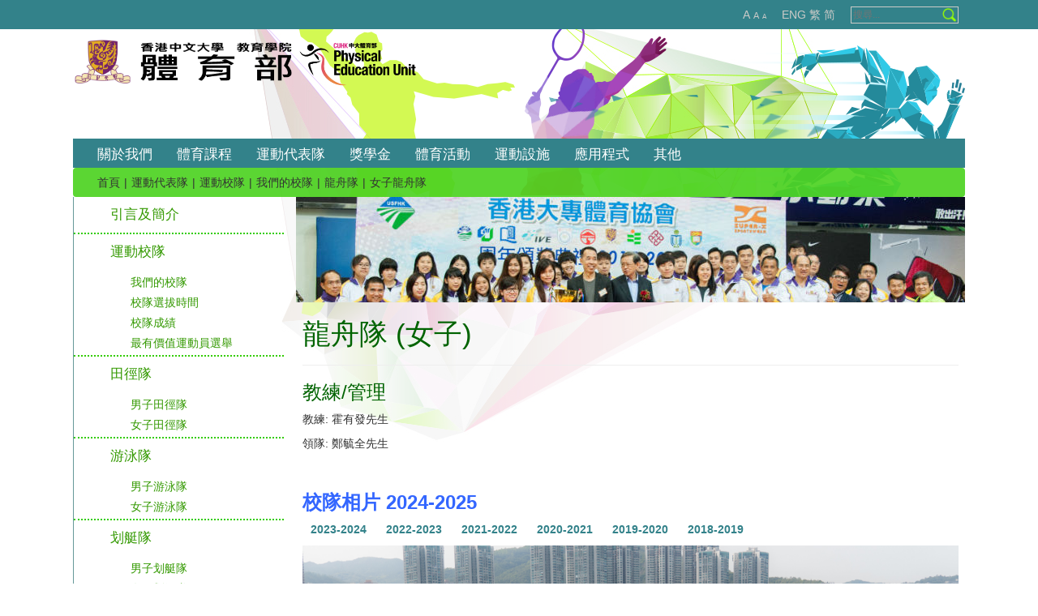

--- FILE ---
content_type: text/html; charset=utf-8
request_url: http://www.peu.cuhk.edu.hk/zh-tw/pe-team/university-sports-teams/our-team/dragonboat/dragonboat-female
body_size: 9589
content:
<!doctype html>

<html lang="zh-tw" id="html">

<head>
  <!-- Global site tag (gtag.js) - Google Analytics -->
<script async src="https://www.googletagmanager.com/gtag/js?id=UA-161910105-14"></script>
<script>
  window.dataLayer = window.dataLayer || [];
  function gtag(){dataLayer.push(arguments);}
  gtag('js', new Date());

  gtag('config', 'UA-161910105-14');
</script>

    <kanhanbypass>
		<meta http-equiv="X-UA-Compatible" content="IE=edge">
	<base href="http://www.peu.cuhk.edu.hk/zh-tw/pe-team/university-sports-teams/our-team/dragonboat/dragonboat-female" />
	<meta http-equiv="content-type" content="text/html; charset=utf-8" />
	<meta name="author" content="Wong Yu Lai" />
	<meta name="x-ua-compatible" content="IE=edge,chrome=1" />
	<title>Physical Education Unit - 女子龍舟隊</title>
	<link href="/templates/frontend/favicon.ico" rel="shortcut icon" type="image/vnd.microsoft.icon" />
	<link rel="stylesheet" href="/templates/frontend/css/jquery-mmenu-all.css" type="text/css" />
	<link rel="stylesheet" href="/templates/frontend/css/template.css" type="text/css" />
	<script src="/media/jui/js/jquery.min.js" type="text/javascript"></script>
	<script src="/media/jui/js/jquery-noconflict.js" type="text/javascript"></script>
	<script src="/media/jui/js/jquery-migrate.min.js" type="text/javascript"></script>
	<script src="/media/system/js/caption.js" type="text/javascript"></script>
	<script src="/media/jui/js/bootstrap.min.js" type="text/javascript"></script>
	<script src="/templates/frontend/js/bootstrap.min.js" type="text/javascript"></script>
	<script src="/templates/frontend/js/animate.js" type="text/javascript"></script>
	<script src="/templates/frontend/js/logic.js" type="text/javascript"></script>
	<script src="/templates/frontend/js/langselect.js" type="text/javascript"></script>
	<script src="/templates/frontend/js/font.js" type="text/javascript"></script>
	<script src="/templates/frontend/js/test.js" type="text/javascript"></script>
	<script src="/templates/frontend/js/jquery-mmenu-min.js" type="text/javascript"></script>
	<script type="text/javascript">
jQuery(window).on('load',  function() {
				new JCaption('img.caption');
			});jQuery(function($){ $(".hasTooltip").tooltip({"html": true,"container": "body"}); });
	</script>

	<meta name="viewport" content="width=device-width, initial-scale=1.0, maximum-scale=1.0, user-scalable=0" />
	<!-- Le HTML5 shim and media query for IE8 support -->
	<!--[if lt IE 9]>
	<script src="//html5shim.googlecode.com/svn/trunk/html5.js"></script>
	<script type="text/javascript" src="/templates/frontend/js/respond.min.js"></script>
	<![endif]-->
    <meta http-equiv="Content-Type" content="text/html; charset=utf-8">
</kanhanbypass>
</head>
  
<body class="site dragonboat-female " role="document" >
   <div id="index_wrapper" class=" default">
        <a class="menu_button hidden-lg hidden-md" href="#mobile_menu"></a>
    <div id="top_menu_header" class="container-fluid">
        <nav id="mobile_menu" class="hidden-lg hidden-md">
		  <ul class="nav menu">
<li class="item-107 divider deeper parent"><span class="separator">
	關於我們</span>
<ul class="nav-child unstyled small dropdown-menu"><li class="item-139"><a href="/zh-tw/about-us/msg-from-director" >體育部主任的話</a></li><li class="item-138"><a href="/zh-tw/about-us/vision-mission" >使命及展望</a></li><li class="item-140 deeper parent"><a href="/zh-tw/about-us/staff" >教職員介紹 </a><ul class="nav-child unstyled small dropdown-menu"><li class="item-203"><a href="/zh-tw/about-us/staff/leung-fung-lin" >梁鳳蓮博士</a></li><li class="item-206"><a href="/zh-tw/about-us/staff/cheung-ka-yee" >張嘉儀女士</a></li><li class="item-210"><a href="/zh-tw/about-us/staff/fong-wing-lun" >方穎麟先生</a></li><li class="item-214"><a href="/zh-tw/about-us/staff/hon-suet" >韓雪博士</a></li><li class="item-211"><a href="/zh-tw/about-us/staff/cheng-yuk-chuen" >鄭毓全先生</a></li><li class="item-212"><a href="/zh-tw/about-us/staff/cheung-wai-kit" >張偉傑先生</a></li><li class="item-215"><a href="/zh-tw/about-us/staff/lam-kin-wing" >林建榮先生</a></li><li class="item-216"><a href="/zh-tw/about-us/staff/liu-xuan" >劉軒先生</a></li><li class="item-814"><a href="/zh-tw/about-us/staff/hui-ka-kit" >許嘉傑先生</a></li><li class="item-218"><a href="/zh-tw/about-us/staff/ng-siu-kuen" >吳兆權博士</a></li><li class="item-221"><a href="/zh-tw/about-us/staff/wong-on-tung" >黃安東先生</a></li><li class="item-222"><a href="/zh-tw/about-us/staff/wu-tat-cheung" >胡達昌先生</a></li><li class="item-224"><a href="/zh-tw/about-us/staff/ho-wai-keung" >何偉強先生</a></li><li class="item-775"><a href="/zh-tw/about-us/staff/cheung-tsz-fai" >張梓輝先生</a></li><li class="item-537"><a href="/zh-tw/about-us/staff/liu-chi-fung" >廖智峰先生</a></li><li class="item-538"><a href="/zh-tw/about-us/staff/huang-min-yi" >黃敏怡女士</a></li><li class="item-738"><a href="/zh-tw/about-us/staff/chau-wai-po" >鄒威寶先生</a></li><li class="item-822"><a href="/zh-tw/about-us/staff/au-yeung-ka-kym" >歐陽嘉謙先生</a></li><li class="item-823"><a href="/zh-tw/about-us/staff/cheung-yuk-kit" >張昱傑先生</a></li><li class="item-854"><a href="/zh-tw/about-us/staff/sun-li" >孫莉博士</a></li><li class="item-975"><a href="/zh-tw/about-us/staff/ho-sze-tak" >何思德博士</a></li><li class="item-978"><a href="/zh-tw/about-us/staff/lai-ka-wing" >賴家潁先生</a></li><li class="item-979"><a href="/zh-tw/about-us/staff/tam-chi-kin" >譚智健先生</a></li><li class="item-974"><a href="/zh-tw/about-us/staff/mak-wai-sze" >麥慧詩女士</a></li><li class="item-998"><a href="/zh-tw/about-us/staff/lam-ho-fung" >林昊鋒先生</a></li></ul></li></ul></li><li class="item-108 divider deeper parent"><span class="separator">
	體育課程</span>
<ul class="nav-child unstyled small dropdown-menu"><li class="item-895 divider deeper parent"><span class="separator">
	體育必修及選修課程 </span>
<ul class="nav-child unstyled small dropdown-menu"><li class="item-126"><a href="/zh-tw/pe-courses/required-and-elective-physical-education-programmes/aims-objectives-and-programme-learning-outcomes" >宗旨、目標及課程學習成果</a></li><li class="item-127"><a href="/images/content/pe-courses/New_Curr_Study_Scheme_26.pdf" target="_blank" >課程簡介 (體育課程修讀辦法)</a></li><li class="item-128"><a href="https://www.cuhk.edu.hk/peu/restricted/login/subjectmaterials/subjects_student.htm" target="_blank" >課程內容 (包括網上自學影片) 及 考核要求  </a></li><li class="item-130"><a href="/zh-tw/pe-courses/required-and-elective-physical-education-programmes/course-selection-and-add-drop-procedures" >學生選課/改選須知</a></li><li class="item-129"><a href="/images/content/pe-courses/Peu_Class_Regulations_2025-2026.pdf" target="_blank" >體育課程課堂規則</a></li></ul></li><li class="item-716 divider deeper parent"><span class="separator">
	體育課程活動分認可項目</span>
<ul class="nav-child unstyled small dropdown-menu"><li class="item-720"><a href="/zh-tw/pe-courses/add-point-event/add-point-event-c" >書院活動</a></li><li class="item-723"><a href="/zh-tw/pe-courses/add-point-event/add-point-event-peu" >體育部活動</a></li><li class="item-718"><a href="/zh-tw/pe-courses/add-point-event/add-point-event-u" >大學活動</a></li></ul></li><li class="item-894 divider deeper parent"><span class="separator">
	體育線上學習資源</span>
<ul class="nav-child unstyled small dropdown-menu"><li class="item-773"><a href="https://www.peu.cuhk.edu.hk/images/content/pe-courses/fitness-guidelines.pdf" target="_blank" >健身室使用指引</a></li><li class="item-712"><a href="/zh-tw/pe-courses/online-pe-learning-resources/stretching" >運動伸展指引</a></li><li class="item-914"><a href="https://www.cuhk.edu.hk/peu/restricted/login/distance_running/default.html" target="_blank" >長跑鍛鍊指引</a></li></ul></li><li class="item-733 divider deeper parent"><span class="separator">
	網上問卷調查</span>
<ul class="nav-child unstyled small dropdown-menu"><li class="item-735"><a href="https://cloud.itsc.cuhk.edu.hk/webform/view.php?id=13722970" target="_blank" >2025-26體育科課程及運動興趣調查問卷</a></li></ul></li><li class="item-982 divider deeper parent"><span class="separator">
	上課場地</span>
<ul class="nav-child unstyled small dropdown-menu"><li class="item-984"><a data-toggle="dropdown" href="/images/content/pe-courses/venue/ksb.pdf" >KSB <i class="fa fa-caret-down"></i></a></li><li class="item-990"><a data-toggle="dropdown" href="/images/content/pe-courses/venue/usctt.ug.hcf.hcfl.htc.pdf" >USCTT/UG/HCF/HCFL/HTC <i class="fa fa-caret-down"></i></a></li><li class="item-989"><a data-toggle="dropdown" href="/images/content/pe-courses/venue/ucg.uctt.pdf" >UCG/UCTT <i class="fa fa-caret-down"></i></a></li><li class="item-988"><a data-toggle="dropdown" href="/images/content/pe-courses/venue/tc.pdf" >TC <i class="fa fa-caret-down"></i></a></li><li class="item-985"><a data-toggle="dropdown" href="/images/content/pe-courses/venue/ln.pdf" >LN <i class="fa fa-caret-down"></i></a></li><li class="item-986"><a data-toggle="dropdown" href="/images/content/pe-courses/venue/nag.pdf" >NAG <i class="fa fa-caret-down"></i></a></li><li class="item-987"><a data-toggle="dropdown" href="/images/content/pe-courses/venue/sp.pdf" >SP <i class="fa fa-caret-down"></i></a></li><li class="item-1000"><a data-toggle="dropdown" href="https://youtu.be/j4u3A6_yDSE" >SCSH <i class="fa fa-caret-down"></i></a></li></ul></li></ul></li><li class="item-109 active divider deeper parent"><span class="separator">
	運動代表隊</span>
<ul class="nav-child unstyled small dropdown-menu"><li class="item-182"><a href="/zh-tw/pe-team/introduction" >引言及簡介</a></li><li class="item-143 active divider deeper parent"><span class="separator">
	運動校隊 </span>
<ul class="nav-child unstyled small dropdown-menu"><li class="item-142 active deeper parent"><a href="/zh-tw/pe-team/university-sports-teams/our-team" >我們的校隊</a><ul class="nav-child unstyled small dropdown-menu"><li class="item-226 deeper parent"><a data-toggle="dropdown" href="/zh-tw/pe-team/university-sports-teams/our-team/athletic/athletic-male" >田徑隊 <i class="fa fa-caret-down"></i></a><ul class="nav-child unstyled small dropdown-menu"><li class="item-227"><a href="/zh-tw/pe-team/university-sports-teams/our-team/athletic/athletic-male" >男子田徑隊</a></li><li class="item-228"><a href="/zh-tw/pe-team/university-sports-teams/our-team/athletic/athletic-female" >女子田徑隊</a></li></ul></li><li class="item-229 deeper parent"><a data-toggle="dropdown" href="/zh-tw/pe-team/university-sports-teams/our-team/swimming/swimming-male" >游泳隊 <i class="fa fa-caret-down"></i></a><ul class="nav-child unstyled small dropdown-menu"><li class="item-230"><a href="/zh-tw/pe-team/university-sports-teams/our-team/swimming/swimming-male" >男子游泳隊</a></li><li class="item-539"><a href="/zh-tw/pe-team/university-sports-teams/our-team/swimming/swimming-female" >女子游泳隊 </a></li></ul></li><li class="item-543 deeper parent"><a data-toggle="dropdown" href="/zh-tw/pe-team/university-sports-teams/our-team/rowing/rowing-male" >划艇隊 <i class="fa fa-caret-down"></i></a><ul class="nav-child unstyled small dropdown-menu"><li class="item-540"><a href="/zh-tw/pe-team/university-sports-teams/our-team/rowing/rowing-male" >男子划艇隊</a></li><li class="item-541"><a href="/zh-tw/pe-team/university-sports-teams/our-team/rowing/rowing-female" >女子划艇隊 </a></li></ul></li><li class="item-544 deeper parent"><a data-toggle="dropdown" href="/zh-tw/pe-team/university-sports-teams/our-team/x-country/x-country-male" >越野隊 <i class="fa fa-caret-down"></i></a><ul class="nav-child unstyled small dropdown-menu"><li class="item-542"><a href="/zh-tw/pe-team/university-sports-teams/our-team/x-country/x-country-male" >男子越野隊</a></li><li class="item-545"><a href="/zh-tw/pe-team/university-sports-teams/our-team/x-country/x-country-female" >女子越野隊</a></li></ul></li><li class="item-548 deeper parent"><a data-toggle="dropdown" href="/zh-tw/pe-team/university-sports-teams/our-team/handball/handball-male" >手球隊 <i class="fa fa-caret-down"></i></a><ul class="nav-child unstyled small dropdown-menu"><li class="item-549"><a href="/zh-tw/pe-team/university-sports-teams/our-team/handball/handball-male" >男子手球隊</a></li><li class="item-550"><a href="/zh-tw/pe-team/university-sports-teams/our-team/handball/handball-female" >女子手球隊</a></li></ul></li><li class="item-551 deeper parent"><a data-toggle="dropdown" href="/zh-tw/pe-team/university-sports-teams/our-team/volleyball/volleyball-male" >排球隊 <i class="fa fa-caret-down"></i></a><ul class="nav-child unstyled small dropdown-menu"><li class="item-552"><a href="/zh-tw/pe-team/university-sports-teams/our-team/volleyball/volleyball-male" >男子排球隊</a></li><li class="item-553"><a href="/zh-tw/pe-team/university-sports-teams/our-team/volleyball/volleyball-female" >女子排球隊</a></li></ul></li><li class="item-554 deeper parent"><a data-toggle="dropdown" href="/zh-tw/pe-team/university-sports-teams/our-team/badminton/badminton-male" >羽毛球隊 <i class="fa fa-caret-down"></i></a><ul class="nav-child unstyled small dropdown-menu"><li class="item-555"><a href="/zh-tw/pe-team/university-sports-teams/our-team/badminton/badminton-male" >男子羽毛球隊</a></li><li class="item-557"><a href="/zh-tw/pe-team/university-sports-teams/our-team/badminton/badminton-female" >女子羽毛球隊</a></li></ul></li><li class="item-559 deeper parent"><a data-toggle="dropdown" href="/zh-tw/pe-team/university-sports-teams/our-team/squash/squash-male" >壁球隊 <i class="fa fa-caret-down"></i></a><ul class="nav-child unstyled small dropdown-menu"><li class="item-560"><a href="/zh-tw/pe-team/university-sports-teams/our-team/squash/squash-male" >男子壁球隊</a></li><li class="item-561"><a href="/zh-tw/pe-team/university-sports-teams/our-team/squash/squash-female" >女子壁球隊</a></li></ul></li><li class="item-562 deeper parent"><a data-toggle="dropdown" href="/zh-tw/pe-team/university-sports-teams/our-team/fencing/fencing-male" >劍擊隊 <i class="fa fa-caret-down"></i></a><ul class="nav-child unstyled small dropdown-menu"><li class="item-563"><a href="/zh-tw/pe-team/university-sports-teams/our-team/fencing/fencing-male" >男子劍擊隊</a></li><li class="item-564"><a href="/zh-tw/pe-team/university-sports-teams/our-team/fencing/fencing-female" >女子劍擊隊</a></li></ul></li><li class="item-565 deeper parent"><a data-toggle="dropdown" href="/zh-tw/pe-team/university-sports-teams/our-team/woodball/woodball-male" >木球隊 <i class="fa fa-caret-down"></i></a><ul class="nav-child unstyled small dropdown-menu"><li class="item-566"><a href="/zh-tw/pe-team/university-sports-teams/our-team/woodball/woodball-male" >男子木球隊</a></li><li class="item-567"><a href="/zh-tw/pe-team/university-sports-teams/our-team/woodball/woodball-female" >女子木球隊</a></li></ul></li><li class="item-568 deeper parent"><a data-toggle="dropdown" href="/zh-tw/pe-team/university-sports-teams/our-team/softball/softball-male" >壘球隊 <i class="fa fa-caret-down"></i></a><ul class="nav-child unstyled small dropdown-menu"><li class="item-569"><a href="/zh-tw/pe-team/university-sports-teams/our-team/softball/softball-male" >男子壘球隊</a></li><li class="item-570"><a href="/zh-tw/pe-team/university-sports-teams/our-team/softball/softball-female" >女子壘球隊</a></li></ul></li><li class="item-571"><a href="/zh-tw/pe-team/university-sports-teams/our-team/taekwondo" >男女跆拳道隊</a></li><li class="item-572"><a href="/zh-tw/pe-team/university-sports-teams/our-team/karatedo" >男女空手道隊</a></li><li class="item-573 deeper parent"><a data-toggle="dropdown" href="/zh-tw/pe-team/university-sports-teams/our-team/basketball/basketball-male" >籃球隊 <i class="fa fa-caret-down"></i></a><ul class="nav-child unstyled small dropdown-menu"><li class="item-576"><a href="/zh-tw/pe-team/university-sports-teams/our-team/basketball/basketball-male" >男子籃球隊</a></li><li class="item-581"><a href="/zh-tw/pe-team/university-sports-teams/our-team/basketball/basketball-female" >女子籃球隊</a></li></ul></li><li class="item-583 deeper parent"><a data-toggle="dropdown" href="/zh-tw/intranet/sub-materials/soccer-men" >足球隊 <i class="fa fa-caret-down"></i></a><ul class="nav-child unstyled small dropdown-menu"><li class="item-584"><a href="/zh-tw/pe-team/university-sports-teams/our-team/soccer/soccer-male" >男子足球隊</a></li><li class="item-587"><a href="/zh-tw/pe-team/university-sports-teams/our-team/soccer/soccer-female" >女子足球隊</a></li></ul></li><li class="item-589 deeper parent"><a data-toggle="dropdown" href="/zh-tw/pe-team/university-sports-teams/our-team/tennis/tennis-male" >網球隊 <i class="fa fa-caret-down"></i></a><ul class="nav-child unstyled small dropdown-menu"><li class="item-590"><a href="/zh-tw/pe-team/university-sports-teams/our-team/tennis/tennis-male" >男子網球隊</a></li><li class="item-591"><a href="/zh-tw/pe-team/university-sports-teams/our-team/tennis/tennis-female" >女子網球隊</a></li></ul></li><li class="item-592 deeper parent"><a data-toggle="dropdown" href="/zh-tw/pe-team/university-sports-teams/our-team/table-tennis/table-tennis-male" >乒乓球隊 <i class="fa fa-caret-down"></i></a><ul class="nav-child unstyled small dropdown-menu"><li class="item-593"><a href="/zh-tw/pe-team/university-sports-teams/our-team/table-tennis/table-tennis-male" >男子乒乓球隊</a></li><li class="item-594"><a href="/zh-tw/pe-team/university-sports-teams/our-team/table-tennis/table-tennis-female" >女子乒乓球隊</a></li></ul></li><li class="item-595 deeper parent"><a data-toggle="dropdown" href="/zh-tw/pe-team/university-sports-teams/our-team/rugby/rugby-male" >欖球隊 <i class="fa fa-caret-down"></i></a><ul class="nav-child unstyled small dropdown-menu"><li class="item-596"><a href="/zh-tw/pe-team/university-sports-teams/our-team/rugby/rugby-male" >男子欖球隊</a></li><li class="item-597"><a href="/zh-tw/pe-team/university-sports-teams/our-team/rugby/rugby-female" >女子欖球隊</a></li></ul></li><li class="item-799 active deeper parent"><a data-toggle="dropdown" href="/zh-tw/pe-team/university-sports-teams/our-team/dragonboat/dragonboat-male" >龍舟隊 <i class="fa fa-caret-down"></i></a><ul class="nav-child unstyled small dropdown-menu"><li class="item-800"><a href="/zh-tw/pe-team/university-sports-teams/our-team/dragonboat/dragonboat-male" >男子龍舟隊</a></li><li class="item-801 current active"><a href="/zh-tw/pe-team/university-sports-teams/our-team/dragonboat/dragonboat-female" >女子龍舟隊</a></li></ul></li><li class="item-890 deeper parent"><a data-toggle="dropdown" href="/zh-tw/pe-team/university-sports-teams/our-team/waterpolo/waterpolo-male" >水球隊 <i class="fa fa-caret-down"></i></a><ul class="nav-child unstyled small dropdown-menu"><li class="item-892"><a href="/zh-tw/pe-team/university-sports-teams/our-team/waterpolo/waterpolo-male" >男子水球隊</a></li></ul></li><li class="item-1054 deeper parent"><a data-toggle="dropdown" href="/zh-tw/?Itemid=1054" >射箭隊 <i class="fa fa-caret-down"></i></a><ul class="nav-child unstyled small dropdown-menu"><li class="item-1055"><a href="/zh-tw/pe-team/university-sports-teams/our-team/archery/archery" >男女子射箭隊</a></li></ul></li></ul></li><li class="item-133"><a href="/zh-tw/pe-team/university-sports-teams/university-sports-teams-try-out" >校隊選拔時間</a></li><li class="item-700 deeper parent"><a href="/zh-tw/pe-team/university-sports-teams/u-team-achievements" >校隊成績</a><ul class="nav-child unstyled small dropdown-menu"><li class="item-703"><a href="/zh-tw/pe-team/university-sports-teams/u-team-achievements/u-team-usfhk" >大專賽成績</a></li><li class="item-706"><a href="/zh-tw/pe-team/university-sports-teams/u-team-achievements/u-team-aig" >周年兩大賽成績</a></li><li class="item-707"><a href="/zh-tw/pe-team/university-sports-teams/u-team-achievements/u-team-jccc" >成龍挑戰盃成績</a></li></ul></li><li class="item-771"><a href="https://www.peu.cuhk.edu.hk/images/content/sports-team/mvp.pdf" target="_blank" >最有價值運動員選舉</a></li></ul></li></ul></li><li class="item-110 divider deeper parent"><span class="separator">
	獎學金</span>
<ul class="nav-child unstyled small dropdown-menu"><li class="item-147 divider deeper parent"><span class="separator">
	獎學金</span>
<ul class="nav-child unstyled small dropdown-menu"><li class="item-880"><a href="/zh-tw/scholarship/the-sports-scholarship-scheme/sports-scholarship-scheme" >運動員獎學金計劃</a></li><li class="item-876"><a data-toggle="dropdown" href="http://admission.cuhk.edu.hk/salsa/" >學生運動員學習支援及入學計劃 (SALSA) <i class="fa fa-caret-down"></i></a></li><li class="item-878"><a href="/zh-tw/scholarship/the-sports-scholarship-scheme/ymb-schlorships" >楊明標及區寶琪優秀運動員獎學金</a></li><li class="item-152 divider"><span class="separator">
	運動燃希望獎學金</span>
</li></ul></li><li class="item-882"><a data-toggle="dropdown" href="https://www.peu.cuhk.edu.hk/zh-tw/gallery/2025/sss-welcoming-party-2025" >奬學金運動員歡迎會 <i class="fa fa-caret-down"></i></a></li><li class="item-885"><a data-toggle="dropdown" href="https://www.peu.cuhk.edu.hk/zh-tw/gallery/2024/sports-scholarship-scheme-farewell-party-2025" >奬學金運動員歡送會 <i class="fa fa-caret-down"></i></a></li></ul></li><li class="item-132 divider deeper parent"><span class="separator">
	體育活動</span>
<ul class="nav-child unstyled small dropdown-menu"><li class="item-788"><a href="http://www.peu.cuhk.edu.hk/images/content/pe-activities/2025-2026_PEU_IntraActivities_Sep.pdf" target="_blank" >校內運動比賽總表</a></li><li class="item-154 divider deeper parent"><span class="separator">
	中大書院賽</span>
<ul class="nav-child unstyled small dropdown-menu"><li class="item-156"><a href="/zh-tw/activities/inter-collegiate/try-out-schedule-for-college-sports-teams" >院隊選拔時間表</a></li><li class="item-694"><a href="/zh-tw/activities/inter-collegiate/cu-college-rule" >章程 及 賽程</a></li></ul></li><li class="item-155 divider deeper parent"><span class="separator">
	中大公開賽</span>
<ul class="nav-child unstyled small dropdown-menu"><li class="item-356"><a href="/zh-tw/activities/open-competition/competition-date-rules-and-enrollment" >比賽日期, 章程, 賽制 及 報名</a></li></ul></li><li class="item-696"><a href="/zh-tw/activities/wsc-activity" >水上活動</a></li><li class="item-176"><a href="/zh-tw/activities/summer-sports-courses" >暑期運動訓練班</a></li><li class="item-739"><a href="/zh-tw/activities/sports-clubs" >運動學會</a></li><li class="item-762"><a href="/zh-tw/activities/fitness-buddy" >中大運動伙伴計劃</a></li><li class="item-810"><a href="/zh-tw/activities/cu-fitbinar" >中大動起來之疫境自強系列</a></li><li class="item-900 divider deeper parent"><span class="separator">
	中大田徑精英比賽</span>
<ul class="nav-child unstyled small dropdown-menu"><li class="item-1060"><a href="https://www.peu.cuhk.edu.hk/images/content/pe-activities/CUAM/CUAM_2025_Results_summary.pdf" target="_blank" >中大田徑精英比賽2025成績總表</a></li><li class="item-1003"><a href="https://www.peu.cuhk.edu.hk/images/content/pe-activities/CUAM/CUAM_2023_Results_summary.pdf" target="_blank" >中大田徑精英比賽2023成績總表</a></li><li class="item-1002"><a href="https://www.peu.cuhk.edu.hk/images/content/pe-activities/CUAM/CUAM_2022_Results_summary.pdf" target="_blank" >中大田徑精英比賽2022成績總表</a></li><li class="item-902"><a href="https://www.peu.cuhk.edu.hk/images/content/pe-activities/CUAM/CUAM_2019_Results_summary.pdf" target="_blank" >中大田徑精英比賽2019成績總表</a></li><li class="item-901"><a href="https://www.peu.cuhk.edu.hk/images/content/pe-activities/CUAM/CUAM_2021_Results_summary.pdf" target="_blank" >中大田徑精英比賽2021成績總表</a></li></ul></li><li class="item-906 divider deeper parent"><span class="separator">
	中大游泳精英比賽</span>
<ul class="nav-child unstyled small dropdown-menu"><li class="item-1008"><a data-toggle="dropdown" href="https://www.peu.cuhk.edu.hk/images/content/pe-activities/CU_AquaticMeet/CU_AquaticMeet_Results_Summary_2024.pdf" >中大游泳精英比賽2024總表 <i class="fa fa-caret-down"></i></a></li><li class="item-920"><a data-toggle="dropdown" href="https://www.peu.cuhk.edu.hk/images/content/pe-activities/CU_AquaticMeet/CU_AquaticMeet_Results_Summary_2023.pdf" >中大游泳精英比賽2023總表 <i class="fa fa-caret-down"></i></a></li><li class="item-907"><a href="https://www.peu.cuhk.edu.hk/images/content/pe-activities/CU_AquaticMeet/CU_AquaticMeet_Results_Summary_2022.pdf" target="_blank" >中大游泳精英比賽2022總表</a></li><li class="item-908"><a href="https://www.peu.cuhk.edu.hk/images/content/pe-activities/CU_AquaticMeet/CU_AquaticMeet_Results_Summary_2021.pdf" target="_blank" >中大游泳精英比賽2021總表</a></li><li class="item-912"><a href="https://www.peu.cuhk.edu.hk/images/content/pe-activities/CU_AquaticMeet/CU_AquaticMeet_Results_Summary_2018.pdf" target="_blank" >中大游泳精英比賽2018總表</a></li></ul></li></ul></li><li class="item-111 divider deeper parent"><span class="separator">
	運動設施</span>
<ul class="nav-child unstyled small dropdown-menu"><li class="item-888 divider deeper parent"><span class="separator">
	大學健身室</span>
<ul class="nav-child unstyled small dropdown-menu"><li class="item-171"><a data-toggle="dropdown" href="https://www.peu.cuhk.edu.hk/images/content/pe-facilities/usc-fitness-rm/gym.pdf" >大學健身室 (使用守則、健身証申請表)  <i class="fa fa-caret-down"></i></a></li><li class="item-180"><a href="https://www.peu.cuhk.edu.hk/images/content/pe-courses/fitness_train_wkshop/fitness_training_workshop_chi.pdf" target="_blank" >學生及教職員健身工作坊</a></li></ul></li><li class="item-166"><a href="/zh-tw/facilities/sports-facilities" >簡介場地</a></li><li class="item-175 divider deeper parent"><span class="separator">
	水上活動中心</span>
<ul class="nav-child unstyled small dropdown-menu"><li class="item-364 deeper parent"><a href="/zh-tw/facilities/water-sports-centre/boats-and-equipements" >船艇及器材</a><ul class="nav-child unstyled small dropdown-menu"><li class="item-387"><a href="/images/content/water-sports-centre/boat-and-equipment/boats_hiring_form_e.pdf" onclick="window.open(this.href,'targetWindow','toolbar=no,location=no,status=no,menubar=no,scrollbars=yes,resizable=yes,');return false;" >租用船艇表格(租用中心船艇時填寫)</a></li><li class="item-388"><a href="/images/content/water-sports-centre/boat-and-equipment/boats_n_equip_reg_form_2024.pdf" onclick="window.open(this.href,'targetWindow','toolbar=no,location=no,status=no,menubar=no,scrollbars=yes,resizable=yes,');return false;" >船艇及器材登記表</a></li><li class="item-389"><a href="/images/content/water-sports-centre/boat-and-equipment/racks_layout.pdf" onclick="window.open(this.href,'targetWindow','toolbar=no,location=no,status=no,menubar=no,scrollbars=yes,resizable=yes,');return false;" >艇架位置圖</a></li><li class="item-390"><a href="/images/content/water-sports-centre/boat-and-equipment/hardstandings_layout.pdf" onclick="window.open(this.href,'targetWindow','toolbar=no,location=no,status=no,menubar=no,scrollbars=yes,resizable=yes,');return false;" >船艇泊位位置圖</a></li></ul></li><li class="item-365"><a href="/zh-tw/facilities/water-sports-centre/wsc-news" >活動資料</a></li><li class="item-444"><a href="/zh-tw/facilities/water-sports-centre/wsc-announcements" >水上活動中心通告</a></li><li class="item-445 deeper parent"><a data-toggle="dropdown" href="/zh-tw/facilities/water-sports-centre/wsc-others/gallery" >其他 <i class="fa fa-caret-down"></i></a><ul class="nav-child unstyled small dropdown-menu"><li class="item-398"><a href="/zh-tw/facilities/water-sports-centre/wsc-others/gallery" >相片集</a></li><li class="item-427"><a href="/zh-tw/facilities/water-sports-centre/wsc-others/useful-links" >相關連結</a></li><li class="item-446"><a href="/zh-tw/facilities/water-sports-centre/wsc-others/contact-us" >聯絡我們</a></li></ul></li><li class="item-363 deeper parent"><a href="/zh-tw/facilities/water-sports-centre/wsc-info" >中心資料</a><ul class="nav-child unstyled small dropdown-menu"><li class="item-368"><a href="/zh-tw/facilities/water-sports-centre/wsc-info/wsc-opening-hour" >中心開放時間</a></li><li class="item-369"><a href="/zh-tw/facilities/water-sports-centre/wsc-info/wsc-address" >水上活動中心位址</a></li><li class="item-370"><a href="/zh-tw/facilities/water-sports-centre/wsc-info/rules-and-regulations" >中心使用守則</a></li><li class="item-380"><a href="/zh-tw/facilities/water-sports-centre/wsc-info/facilities" >設施</a></li><li class="item-384"><a href="/zh-tw/facilities/water-sports-centre/wsc-info/activities-safety" >活動安全指引</a></li><li class="item-385"><a href="/zh-tw/facilities/water-sports-centre/wsc-info/activities-area" >水上活動水域</a></li><li class="item-386"><a href="/images/content/water-sports-centre/info_rental_fee_revised_2024jul_c.pdf" onclick="window.open(this.href,'targetWindow','toolbar=no,location=no,status=no,menubar=no,scrollbars=yes,resizable=yes,');return false;" >收費表</a></li></ul></li></ul></li><li class="item-167"><a href="/zh-tw/facilities/opening-hours" >場地開放時間表</a></li><li class="item-168"><a href="/zh-tw/facilities/fee-regulation" >收費細則</a></li><li class="item-169"><a href="/zh-tw/facilities/usage-and-booking" >場地使用守則及借用守則</a></li><li class="item-172"><a href="/zh-tw/facilities/facilities-booking-rule-and-application-for-organisation" >團體預訂場地及守則，申請表 </a></li><li class="item-173"><a href="/zh-tw/facilities/alumni-and-eligible-retirees" >校友/退休職員/居住校內職員家屬</a></li><li class="item-872"><a data-toggle="dropdown" href="https://www.peu.cuhk.edu.hk/images/content/forms-download/venubookform_c.pdf" >中文大學團體訂場表格 <i class="fa fa-caret-down"></i></a></li></ul></li><li class="item-866 divider deeper parent"><span class="separator">
	應用程式</span>
<ul class="nav-child unstyled small dropdown-menu"><li class="item-756"><a href="/zh-tw/application/mycusports-app" >MyCUsports 手機應用程式</a></li></ul></li><li class="item-112 divider deeper parent"><span class="separator">
	其他</span>
<ul class="nav-child unstyled small dropdown-menu"><li class="item-780"><a href="/zh-tw/others/video-channel" >體育部頻道</a></li><li class="item-870"><a data-toggle="dropdown" href="https://www.peu.cuhk.edu.hk/images/content/frontpage/notices/sex_harass_complain_handle_steps.pdf" >處理性騷擾程序 <i class="fa fa-caret-down"></i></a></li></ul></li></ul>

		</nav>
        <div  class="container">
		  <div class="row">
            

<div class="custom"  >
	<div id="font" class="font_size">
<ul>
<li class="larger"><span class="larger"><a id="btn_large" class="fontsize">A</a></span></li>
<li class="reset"><span class="reset"><a id="btn_middle" class="fontsize">A</a></span></li>
<li class="smaller"><span class="smaller"><a id="btn_small" class="fontsize">A</a></span></li>
</ul>
</div>
<div id="lang" class="lang_select">
<li id="lang_select_eng"><a href="javascript:langselect('eng')">ENG</a></li>
<li id="lang_select_cht"><a href="javascript:langselect('cht')">繁</a></li>
<li id="lang_select_chs"><a href="javascript:langselect('chs')">简</a></li>
</div>
<form action="https://cloud.itsc.cuhk.edu.hk/cuhksearch/search.aspx" method="get" name="search" target="result" id="sitesearchboxForm"><input name="domain" type="hidden" value="https://www.peu.cuhk.edu.hk" /> <input name="inurl" type="hidden" value="" /> <input name="enc" type="hidden" value="utf-8" />
<table>
<tbody>
<tr>
<td><input alt="Search" name="query" size="14" type="search" id="query" class="inputbox searchbox" style="font-size: 12px;" placeholder="搜尋..." /></td>
<td>
<div id="search_img"><input alt="Submit" height="13px" src="/images/development/icon_search.png" type="image" value="" class="siteSearchbox_submit" /></div>
</td>
</tr>
</tbody>
</table>
</form>
<div class="search inner-addon left-addon">&nbsp;</div></div>

		  </div>
        </div>
    </div>
	<div class="container background-wrapper ">
     <div class="row">
	  <div class="container animated_figure">
       <div class="row">
       <header>
        <div class="container">
          <div class="row">
              <div id="index_banner">
                   <div id="snow" class="hidden-xs hidden-sm"></div>
                   <div id="snow_wsc" class="hidden-xs hidden-sm"></div>
                   <a class="cu_logo" href="https://www.cuhk.edu.hk" target="_blank"><img src="/images/development/logo_CU.png"></a>
                   <!--<p class="department_heading">
                     <a href="/">
                     	香港中文大學 教育學院                     	<br/>
                     	                       	<span style='font-size: 20px;'>體 育 部</span>
                                             </a>
                   </p>
				   -->
				   <a class="text_logo" href="/" style="text-decoration: none;">
					<img style="height: 60px;" src="/images/development/peu_frontpage_txt_title_tch.png">
										</a>
				   
                   <a class="peu_logo" href="/"><img style="height: 60px;" src="/images/development/unnamed.png"></a>
                                 </div>
          </div>
        </div>
      <div id="index_main_menu" class="container hidden-xs">
	  <div class="row">
       <div class="menu_container">
        <div id="index_main_menu">
          <ul class="nav menu">
<li class="item-107 divider deeper parent"><span class="separator">
	關於我們</span>
<ul class="nav-child unstyled small dropdown-menu"><li class="item-139"><a href="/zh-tw/about-us/msg-from-director" >體育部主任的話</a></li><li class="item-138"><a href="/zh-tw/about-us/vision-mission" >使命及展望</a></li><li class="item-140 deeper parent"><a href="/zh-tw/about-us/staff" >教職員介紹 </a><ul class="nav-child unstyled small dropdown-menu"><li class="item-203"><a href="/zh-tw/about-us/staff/leung-fung-lin" >梁鳳蓮博士</a></li><li class="item-206"><a href="/zh-tw/about-us/staff/cheung-ka-yee" >張嘉儀女士</a></li><li class="item-210"><a href="/zh-tw/about-us/staff/fong-wing-lun" >方穎麟先生</a></li><li class="item-214"><a href="/zh-tw/about-us/staff/hon-suet" >韓雪博士</a></li><li class="item-211"><a href="/zh-tw/about-us/staff/cheng-yuk-chuen" >鄭毓全先生</a></li><li class="item-212"><a href="/zh-tw/about-us/staff/cheung-wai-kit" >張偉傑先生</a></li><li class="item-215"><a href="/zh-tw/about-us/staff/lam-kin-wing" >林建榮先生</a></li><li class="item-216"><a href="/zh-tw/about-us/staff/liu-xuan" >劉軒先生</a></li><li class="item-814"><a href="/zh-tw/about-us/staff/hui-ka-kit" >許嘉傑先生</a></li><li class="item-218"><a href="/zh-tw/about-us/staff/ng-siu-kuen" >吳兆權博士</a></li><li class="item-221"><a href="/zh-tw/about-us/staff/wong-on-tung" >黃安東先生</a></li><li class="item-222"><a href="/zh-tw/about-us/staff/wu-tat-cheung" >胡達昌先生</a></li><li class="item-224"><a href="/zh-tw/about-us/staff/ho-wai-keung" >何偉強先生</a></li><li class="item-775"><a href="/zh-tw/about-us/staff/cheung-tsz-fai" >張梓輝先生</a></li><li class="item-537"><a href="/zh-tw/about-us/staff/liu-chi-fung" >廖智峰先生</a></li><li class="item-538"><a href="/zh-tw/about-us/staff/huang-min-yi" >黃敏怡女士</a></li><li class="item-738"><a href="/zh-tw/about-us/staff/chau-wai-po" >鄒威寶先生</a></li><li class="item-822"><a href="/zh-tw/about-us/staff/au-yeung-ka-kym" >歐陽嘉謙先生</a></li><li class="item-823"><a href="/zh-tw/about-us/staff/cheung-yuk-kit" >張昱傑先生</a></li><li class="item-854"><a href="/zh-tw/about-us/staff/sun-li" >孫莉博士</a></li><li class="item-975"><a href="/zh-tw/about-us/staff/ho-sze-tak" >何思德博士</a></li><li class="item-978"><a href="/zh-tw/about-us/staff/lai-ka-wing" >賴家潁先生</a></li><li class="item-979"><a href="/zh-tw/about-us/staff/tam-chi-kin" >譚智健先生</a></li><li class="item-974"><a href="/zh-tw/about-us/staff/mak-wai-sze" >麥慧詩女士</a></li><li class="item-998"><a href="/zh-tw/about-us/staff/lam-ho-fung" >林昊鋒先生</a></li></ul></li></ul></li><li class="item-108 divider deeper parent"><span class="separator">
	體育課程</span>
<ul class="nav-child unstyled small dropdown-menu"><li class="item-895 divider deeper parent"><span class="separator">
	體育必修及選修課程 </span>
<ul class="nav-child unstyled small dropdown-menu"><li class="item-126"><a href="/zh-tw/pe-courses/required-and-elective-physical-education-programmes/aims-objectives-and-programme-learning-outcomes" >宗旨、目標及課程學習成果</a></li><li class="item-127"><a href="/images/content/pe-courses/New_Curr_Study_Scheme_26.pdf" target="_blank" >課程簡介 (體育課程修讀辦法)</a></li><li class="item-128"><a href="https://www.cuhk.edu.hk/peu/restricted/login/subjectmaterials/subjects_student.htm" target="_blank" >課程內容 (包括網上自學影片) 及 考核要求  </a></li><li class="item-130"><a href="/zh-tw/pe-courses/required-and-elective-physical-education-programmes/course-selection-and-add-drop-procedures" >學生選課/改選須知</a></li><li class="item-129"><a href="/images/content/pe-courses/Peu_Class_Regulations_2025-2026.pdf" target="_blank" >體育課程課堂規則</a></li></ul></li><li class="item-716 divider deeper parent"><span class="separator">
	體育課程活動分認可項目</span>
<ul class="nav-child unstyled small dropdown-menu"><li class="item-720"><a href="/zh-tw/pe-courses/add-point-event/add-point-event-c" >書院活動</a></li><li class="item-723"><a href="/zh-tw/pe-courses/add-point-event/add-point-event-peu" >體育部活動</a></li><li class="item-718"><a href="/zh-tw/pe-courses/add-point-event/add-point-event-u" >大學活動</a></li></ul></li><li class="item-894 divider deeper parent"><span class="separator">
	體育線上學習資源</span>
<ul class="nav-child unstyled small dropdown-menu"><li class="item-773"><a href="https://www.peu.cuhk.edu.hk/images/content/pe-courses/fitness-guidelines.pdf" target="_blank" >健身室使用指引</a></li><li class="item-712"><a href="/zh-tw/pe-courses/online-pe-learning-resources/stretching" >運動伸展指引</a></li><li class="item-914"><a href="https://www.cuhk.edu.hk/peu/restricted/login/distance_running/default.html" target="_blank" >長跑鍛鍊指引</a></li></ul></li><li class="item-733 divider deeper parent"><span class="separator">
	網上問卷調查</span>
<ul class="nav-child unstyled small dropdown-menu"><li class="item-735"><a href="https://cloud.itsc.cuhk.edu.hk/webform/view.php?id=13722970" target="_blank" >2025-26體育科課程及運動興趣調查問卷</a></li></ul></li><li class="item-982 divider deeper parent"><span class="separator">
	上課場地</span>
<ul class="nav-child unstyled small dropdown-menu"><li class="item-984"><a data-toggle="dropdown" href="/images/content/pe-courses/venue/ksb.pdf" >KSB <i class="fa fa-caret-down"></i></a></li><li class="item-990"><a data-toggle="dropdown" href="/images/content/pe-courses/venue/usctt.ug.hcf.hcfl.htc.pdf" >USCTT/UG/HCF/HCFL/HTC <i class="fa fa-caret-down"></i></a></li><li class="item-989"><a data-toggle="dropdown" href="/images/content/pe-courses/venue/ucg.uctt.pdf" >UCG/UCTT <i class="fa fa-caret-down"></i></a></li><li class="item-988"><a data-toggle="dropdown" href="/images/content/pe-courses/venue/tc.pdf" >TC <i class="fa fa-caret-down"></i></a></li><li class="item-985"><a data-toggle="dropdown" href="/images/content/pe-courses/venue/ln.pdf" >LN <i class="fa fa-caret-down"></i></a></li><li class="item-986"><a data-toggle="dropdown" href="/images/content/pe-courses/venue/nag.pdf" >NAG <i class="fa fa-caret-down"></i></a></li><li class="item-987"><a data-toggle="dropdown" href="/images/content/pe-courses/venue/sp.pdf" >SP <i class="fa fa-caret-down"></i></a></li><li class="item-1000"><a data-toggle="dropdown" href="https://youtu.be/j4u3A6_yDSE" >SCSH <i class="fa fa-caret-down"></i></a></li></ul></li></ul></li><li class="item-109 active divider deeper parent"><span class="separator">
	運動代表隊</span>
<ul class="nav-child unstyled small dropdown-menu"><li class="item-182"><a href="/zh-tw/pe-team/introduction" >引言及簡介</a></li><li class="item-143 active divider deeper parent"><span class="separator">
	運動校隊 </span>
<ul class="nav-child unstyled small dropdown-menu"><li class="item-142 active deeper parent"><a href="/zh-tw/pe-team/university-sports-teams/our-team" >我們的校隊</a><ul class="nav-child unstyled small dropdown-menu"><li class="item-226 deeper parent"><a data-toggle="dropdown" href="/zh-tw/pe-team/university-sports-teams/our-team/athletic/athletic-male" >田徑隊 <i class="fa fa-caret-down"></i></a><ul class="nav-child unstyled small dropdown-menu"><li class="item-227"><a href="/zh-tw/pe-team/university-sports-teams/our-team/athletic/athletic-male" >男子田徑隊</a></li><li class="item-228"><a href="/zh-tw/pe-team/university-sports-teams/our-team/athletic/athletic-female" >女子田徑隊</a></li></ul></li><li class="item-229 deeper parent"><a data-toggle="dropdown" href="/zh-tw/pe-team/university-sports-teams/our-team/swimming/swimming-male" >游泳隊 <i class="fa fa-caret-down"></i></a><ul class="nav-child unstyled small dropdown-menu"><li class="item-230"><a href="/zh-tw/pe-team/university-sports-teams/our-team/swimming/swimming-male" >男子游泳隊</a></li><li class="item-539"><a href="/zh-tw/pe-team/university-sports-teams/our-team/swimming/swimming-female" >女子游泳隊 </a></li></ul></li><li class="item-543 deeper parent"><a data-toggle="dropdown" href="/zh-tw/pe-team/university-sports-teams/our-team/rowing/rowing-male" >划艇隊 <i class="fa fa-caret-down"></i></a><ul class="nav-child unstyled small dropdown-menu"><li class="item-540"><a href="/zh-tw/pe-team/university-sports-teams/our-team/rowing/rowing-male" >男子划艇隊</a></li><li class="item-541"><a href="/zh-tw/pe-team/university-sports-teams/our-team/rowing/rowing-female" >女子划艇隊 </a></li></ul></li><li class="item-544 deeper parent"><a data-toggle="dropdown" href="/zh-tw/pe-team/university-sports-teams/our-team/x-country/x-country-male" >越野隊 <i class="fa fa-caret-down"></i></a><ul class="nav-child unstyled small dropdown-menu"><li class="item-542"><a href="/zh-tw/pe-team/university-sports-teams/our-team/x-country/x-country-male" >男子越野隊</a></li><li class="item-545"><a href="/zh-tw/pe-team/university-sports-teams/our-team/x-country/x-country-female" >女子越野隊</a></li></ul></li><li class="item-548 deeper parent"><a data-toggle="dropdown" href="/zh-tw/pe-team/university-sports-teams/our-team/handball/handball-male" >手球隊 <i class="fa fa-caret-down"></i></a><ul class="nav-child unstyled small dropdown-menu"><li class="item-549"><a href="/zh-tw/pe-team/university-sports-teams/our-team/handball/handball-male" >男子手球隊</a></li><li class="item-550"><a href="/zh-tw/pe-team/university-sports-teams/our-team/handball/handball-female" >女子手球隊</a></li></ul></li><li class="item-551 deeper parent"><a data-toggle="dropdown" href="/zh-tw/pe-team/university-sports-teams/our-team/volleyball/volleyball-male" >排球隊 <i class="fa fa-caret-down"></i></a><ul class="nav-child unstyled small dropdown-menu"><li class="item-552"><a href="/zh-tw/pe-team/university-sports-teams/our-team/volleyball/volleyball-male" >男子排球隊</a></li><li class="item-553"><a href="/zh-tw/pe-team/university-sports-teams/our-team/volleyball/volleyball-female" >女子排球隊</a></li></ul></li><li class="item-554 deeper parent"><a data-toggle="dropdown" href="/zh-tw/pe-team/university-sports-teams/our-team/badminton/badminton-male" >羽毛球隊 <i class="fa fa-caret-down"></i></a><ul class="nav-child unstyled small dropdown-menu"><li class="item-555"><a href="/zh-tw/pe-team/university-sports-teams/our-team/badminton/badminton-male" >男子羽毛球隊</a></li><li class="item-557"><a href="/zh-tw/pe-team/university-sports-teams/our-team/badminton/badminton-female" >女子羽毛球隊</a></li></ul></li><li class="item-559 deeper parent"><a data-toggle="dropdown" href="/zh-tw/pe-team/university-sports-teams/our-team/squash/squash-male" >壁球隊 <i class="fa fa-caret-down"></i></a><ul class="nav-child unstyled small dropdown-menu"><li class="item-560"><a href="/zh-tw/pe-team/university-sports-teams/our-team/squash/squash-male" >男子壁球隊</a></li><li class="item-561"><a href="/zh-tw/pe-team/university-sports-teams/our-team/squash/squash-female" >女子壁球隊</a></li></ul></li><li class="item-562 deeper parent"><a data-toggle="dropdown" href="/zh-tw/pe-team/university-sports-teams/our-team/fencing/fencing-male" >劍擊隊 <i class="fa fa-caret-down"></i></a><ul class="nav-child unstyled small dropdown-menu"><li class="item-563"><a href="/zh-tw/pe-team/university-sports-teams/our-team/fencing/fencing-male" >男子劍擊隊</a></li><li class="item-564"><a href="/zh-tw/pe-team/university-sports-teams/our-team/fencing/fencing-female" >女子劍擊隊</a></li></ul></li><li class="item-565 deeper parent"><a data-toggle="dropdown" href="/zh-tw/pe-team/university-sports-teams/our-team/woodball/woodball-male" >木球隊 <i class="fa fa-caret-down"></i></a><ul class="nav-child unstyled small dropdown-menu"><li class="item-566"><a href="/zh-tw/pe-team/university-sports-teams/our-team/woodball/woodball-male" >男子木球隊</a></li><li class="item-567"><a href="/zh-tw/pe-team/university-sports-teams/our-team/woodball/woodball-female" >女子木球隊</a></li></ul></li><li class="item-568 deeper parent"><a data-toggle="dropdown" href="/zh-tw/pe-team/university-sports-teams/our-team/softball/softball-male" >壘球隊 <i class="fa fa-caret-down"></i></a><ul class="nav-child unstyled small dropdown-menu"><li class="item-569"><a href="/zh-tw/pe-team/university-sports-teams/our-team/softball/softball-male" >男子壘球隊</a></li><li class="item-570"><a href="/zh-tw/pe-team/university-sports-teams/our-team/softball/softball-female" >女子壘球隊</a></li></ul></li><li class="item-571"><a href="/zh-tw/pe-team/university-sports-teams/our-team/taekwondo" >男女跆拳道隊</a></li><li class="item-572"><a href="/zh-tw/pe-team/university-sports-teams/our-team/karatedo" >男女空手道隊</a></li><li class="item-573 deeper parent"><a data-toggle="dropdown" href="/zh-tw/pe-team/university-sports-teams/our-team/basketball/basketball-male" >籃球隊 <i class="fa fa-caret-down"></i></a><ul class="nav-child unstyled small dropdown-menu"><li class="item-576"><a href="/zh-tw/pe-team/university-sports-teams/our-team/basketball/basketball-male" >男子籃球隊</a></li><li class="item-581"><a href="/zh-tw/pe-team/university-sports-teams/our-team/basketball/basketball-female" >女子籃球隊</a></li></ul></li><li class="item-583 deeper parent"><a data-toggle="dropdown" href="/zh-tw/intranet/sub-materials/soccer-men" >足球隊 <i class="fa fa-caret-down"></i></a><ul class="nav-child unstyled small dropdown-menu"><li class="item-584"><a href="/zh-tw/pe-team/university-sports-teams/our-team/soccer/soccer-male" >男子足球隊</a></li><li class="item-587"><a href="/zh-tw/pe-team/university-sports-teams/our-team/soccer/soccer-female" >女子足球隊</a></li></ul></li><li class="item-589 deeper parent"><a data-toggle="dropdown" href="/zh-tw/pe-team/university-sports-teams/our-team/tennis/tennis-male" >網球隊 <i class="fa fa-caret-down"></i></a><ul class="nav-child unstyled small dropdown-menu"><li class="item-590"><a href="/zh-tw/pe-team/university-sports-teams/our-team/tennis/tennis-male" >男子網球隊</a></li><li class="item-591"><a href="/zh-tw/pe-team/university-sports-teams/our-team/tennis/tennis-female" >女子網球隊</a></li></ul></li><li class="item-592 deeper parent"><a data-toggle="dropdown" href="/zh-tw/pe-team/university-sports-teams/our-team/table-tennis/table-tennis-male" >乒乓球隊 <i class="fa fa-caret-down"></i></a><ul class="nav-child unstyled small dropdown-menu"><li class="item-593"><a href="/zh-tw/pe-team/university-sports-teams/our-team/table-tennis/table-tennis-male" >男子乒乓球隊</a></li><li class="item-594"><a href="/zh-tw/pe-team/university-sports-teams/our-team/table-tennis/table-tennis-female" >女子乒乓球隊</a></li></ul></li><li class="item-595 deeper parent"><a data-toggle="dropdown" href="/zh-tw/pe-team/university-sports-teams/our-team/rugby/rugby-male" >欖球隊 <i class="fa fa-caret-down"></i></a><ul class="nav-child unstyled small dropdown-menu"><li class="item-596"><a href="/zh-tw/pe-team/university-sports-teams/our-team/rugby/rugby-male" >男子欖球隊</a></li><li class="item-597"><a href="/zh-tw/pe-team/university-sports-teams/our-team/rugby/rugby-female" >女子欖球隊</a></li></ul></li><li class="item-799 active deeper parent"><a data-toggle="dropdown" href="/zh-tw/pe-team/university-sports-teams/our-team/dragonboat/dragonboat-male" >龍舟隊 <i class="fa fa-caret-down"></i></a><ul class="nav-child unstyled small dropdown-menu"><li class="item-800"><a href="/zh-tw/pe-team/university-sports-teams/our-team/dragonboat/dragonboat-male" >男子龍舟隊</a></li><li class="item-801 current active"><a href="/zh-tw/pe-team/university-sports-teams/our-team/dragonboat/dragonboat-female" >女子龍舟隊</a></li></ul></li><li class="item-890 deeper parent"><a data-toggle="dropdown" href="/zh-tw/pe-team/university-sports-teams/our-team/waterpolo/waterpolo-male" >水球隊 <i class="fa fa-caret-down"></i></a><ul class="nav-child unstyled small dropdown-menu"><li class="item-892"><a href="/zh-tw/pe-team/university-sports-teams/our-team/waterpolo/waterpolo-male" >男子水球隊</a></li></ul></li><li class="item-1054 deeper parent"><a data-toggle="dropdown" href="/zh-tw/?Itemid=1054" >射箭隊 <i class="fa fa-caret-down"></i></a><ul class="nav-child unstyled small dropdown-menu"><li class="item-1055"><a href="/zh-tw/pe-team/university-sports-teams/our-team/archery/archery" >男女子射箭隊</a></li></ul></li></ul></li><li class="item-133"><a href="/zh-tw/pe-team/university-sports-teams/university-sports-teams-try-out" >校隊選拔時間</a></li><li class="item-700 deeper parent"><a href="/zh-tw/pe-team/university-sports-teams/u-team-achievements" >校隊成績</a><ul class="nav-child unstyled small dropdown-menu"><li class="item-703"><a href="/zh-tw/pe-team/university-sports-teams/u-team-achievements/u-team-usfhk" >大專賽成績</a></li><li class="item-706"><a href="/zh-tw/pe-team/university-sports-teams/u-team-achievements/u-team-aig" >周年兩大賽成績</a></li><li class="item-707"><a href="/zh-tw/pe-team/university-sports-teams/u-team-achievements/u-team-jccc" >成龍挑戰盃成績</a></li></ul></li><li class="item-771"><a href="https://www.peu.cuhk.edu.hk/images/content/sports-team/mvp.pdf" target="_blank" >最有價值運動員選舉</a></li></ul></li></ul></li><li class="item-110 divider deeper parent"><span class="separator">
	獎學金</span>
<ul class="nav-child unstyled small dropdown-menu"><li class="item-147 divider deeper parent"><span class="separator">
	獎學金</span>
<ul class="nav-child unstyled small dropdown-menu"><li class="item-880"><a href="/zh-tw/scholarship/the-sports-scholarship-scheme/sports-scholarship-scheme" >運動員獎學金計劃</a></li><li class="item-876"><a data-toggle="dropdown" href="http://admission.cuhk.edu.hk/salsa/" >學生運動員學習支援及入學計劃 (SALSA) <i class="fa fa-caret-down"></i></a></li><li class="item-878"><a href="/zh-tw/scholarship/the-sports-scholarship-scheme/ymb-schlorships" >楊明標及區寶琪優秀運動員獎學金</a></li><li class="item-152 divider"><span class="separator">
	運動燃希望獎學金</span>
</li></ul></li><li class="item-882"><a data-toggle="dropdown" href="https://www.peu.cuhk.edu.hk/zh-tw/gallery/2025/sss-welcoming-party-2025" >奬學金運動員歡迎會 <i class="fa fa-caret-down"></i></a></li><li class="item-885"><a data-toggle="dropdown" href="https://www.peu.cuhk.edu.hk/zh-tw/gallery/2024/sports-scholarship-scheme-farewell-party-2025" >奬學金運動員歡送會 <i class="fa fa-caret-down"></i></a></li></ul></li><li class="item-132 divider deeper parent"><span class="separator">
	體育活動</span>
<ul class="nav-child unstyled small dropdown-menu"><li class="item-788"><a href="http://www.peu.cuhk.edu.hk/images/content/pe-activities/2025-2026_PEU_IntraActivities_Sep.pdf" target="_blank" >校內運動比賽總表</a></li><li class="item-154 divider deeper parent"><span class="separator">
	中大書院賽</span>
<ul class="nav-child unstyled small dropdown-menu"><li class="item-156"><a href="/zh-tw/activities/inter-collegiate/try-out-schedule-for-college-sports-teams" >院隊選拔時間表</a></li><li class="item-694"><a href="/zh-tw/activities/inter-collegiate/cu-college-rule" >章程 及 賽程</a></li></ul></li><li class="item-155 divider deeper parent"><span class="separator">
	中大公開賽</span>
<ul class="nav-child unstyled small dropdown-menu"><li class="item-356"><a href="/zh-tw/activities/open-competition/competition-date-rules-and-enrollment" >比賽日期, 章程, 賽制 及 報名</a></li></ul></li><li class="item-696"><a href="/zh-tw/activities/wsc-activity" >水上活動</a></li><li class="item-176"><a href="/zh-tw/activities/summer-sports-courses" >暑期運動訓練班</a></li><li class="item-739"><a href="/zh-tw/activities/sports-clubs" >運動學會</a></li><li class="item-762"><a href="/zh-tw/activities/fitness-buddy" >中大運動伙伴計劃</a></li><li class="item-810"><a href="/zh-tw/activities/cu-fitbinar" >中大動起來之疫境自強系列</a></li><li class="item-900 divider deeper parent"><span class="separator">
	中大田徑精英比賽</span>
<ul class="nav-child unstyled small dropdown-menu"><li class="item-1060"><a href="https://www.peu.cuhk.edu.hk/images/content/pe-activities/CUAM/CUAM_2025_Results_summary.pdf" target="_blank" >中大田徑精英比賽2025成績總表</a></li><li class="item-1003"><a href="https://www.peu.cuhk.edu.hk/images/content/pe-activities/CUAM/CUAM_2023_Results_summary.pdf" target="_blank" >中大田徑精英比賽2023成績總表</a></li><li class="item-1002"><a href="https://www.peu.cuhk.edu.hk/images/content/pe-activities/CUAM/CUAM_2022_Results_summary.pdf" target="_blank" >中大田徑精英比賽2022成績總表</a></li><li class="item-902"><a href="https://www.peu.cuhk.edu.hk/images/content/pe-activities/CUAM/CUAM_2019_Results_summary.pdf" target="_blank" >中大田徑精英比賽2019成績總表</a></li><li class="item-901"><a href="https://www.peu.cuhk.edu.hk/images/content/pe-activities/CUAM/CUAM_2021_Results_summary.pdf" target="_blank" >中大田徑精英比賽2021成績總表</a></li></ul></li><li class="item-906 divider deeper parent"><span class="separator">
	中大游泳精英比賽</span>
<ul class="nav-child unstyled small dropdown-menu"><li class="item-1008"><a data-toggle="dropdown" href="https://www.peu.cuhk.edu.hk/images/content/pe-activities/CU_AquaticMeet/CU_AquaticMeet_Results_Summary_2024.pdf" >中大游泳精英比賽2024總表 <i class="fa fa-caret-down"></i></a></li><li class="item-920"><a data-toggle="dropdown" href="https://www.peu.cuhk.edu.hk/images/content/pe-activities/CU_AquaticMeet/CU_AquaticMeet_Results_Summary_2023.pdf" >中大游泳精英比賽2023總表 <i class="fa fa-caret-down"></i></a></li><li class="item-907"><a href="https://www.peu.cuhk.edu.hk/images/content/pe-activities/CU_AquaticMeet/CU_AquaticMeet_Results_Summary_2022.pdf" target="_blank" >中大游泳精英比賽2022總表</a></li><li class="item-908"><a href="https://www.peu.cuhk.edu.hk/images/content/pe-activities/CU_AquaticMeet/CU_AquaticMeet_Results_Summary_2021.pdf" target="_blank" >中大游泳精英比賽2021總表</a></li><li class="item-912"><a href="https://www.peu.cuhk.edu.hk/images/content/pe-activities/CU_AquaticMeet/CU_AquaticMeet_Results_Summary_2018.pdf" target="_blank" >中大游泳精英比賽2018總表</a></li></ul></li></ul></li><li class="item-111 divider deeper parent"><span class="separator">
	運動設施</span>
<ul class="nav-child unstyled small dropdown-menu"><li class="item-888 divider deeper parent"><span class="separator">
	大學健身室</span>
<ul class="nav-child unstyled small dropdown-menu"><li class="item-171"><a data-toggle="dropdown" href="https://www.peu.cuhk.edu.hk/images/content/pe-facilities/usc-fitness-rm/gym.pdf" >大學健身室 (使用守則、健身証申請表)  <i class="fa fa-caret-down"></i></a></li><li class="item-180"><a href="https://www.peu.cuhk.edu.hk/images/content/pe-courses/fitness_train_wkshop/fitness_training_workshop_chi.pdf" target="_blank" >學生及教職員健身工作坊</a></li></ul></li><li class="item-166"><a href="/zh-tw/facilities/sports-facilities" >簡介場地</a></li><li class="item-175 divider deeper parent"><span class="separator">
	水上活動中心</span>
<ul class="nav-child unstyled small dropdown-menu"><li class="item-364 deeper parent"><a href="/zh-tw/facilities/water-sports-centre/boats-and-equipements" >船艇及器材</a><ul class="nav-child unstyled small dropdown-menu"><li class="item-387"><a href="/images/content/water-sports-centre/boat-and-equipment/boats_hiring_form_e.pdf" onclick="window.open(this.href,'targetWindow','toolbar=no,location=no,status=no,menubar=no,scrollbars=yes,resizable=yes,');return false;" >租用船艇表格(租用中心船艇時填寫)</a></li><li class="item-388"><a href="/images/content/water-sports-centre/boat-and-equipment/boats_n_equip_reg_form_2024.pdf" onclick="window.open(this.href,'targetWindow','toolbar=no,location=no,status=no,menubar=no,scrollbars=yes,resizable=yes,');return false;" >船艇及器材登記表</a></li><li class="item-389"><a href="/images/content/water-sports-centre/boat-and-equipment/racks_layout.pdf" onclick="window.open(this.href,'targetWindow','toolbar=no,location=no,status=no,menubar=no,scrollbars=yes,resizable=yes,');return false;" >艇架位置圖</a></li><li class="item-390"><a href="/images/content/water-sports-centre/boat-and-equipment/hardstandings_layout.pdf" onclick="window.open(this.href,'targetWindow','toolbar=no,location=no,status=no,menubar=no,scrollbars=yes,resizable=yes,');return false;" >船艇泊位位置圖</a></li></ul></li><li class="item-365"><a href="/zh-tw/facilities/water-sports-centre/wsc-news" >活動資料</a></li><li class="item-444"><a href="/zh-tw/facilities/water-sports-centre/wsc-announcements" >水上活動中心通告</a></li><li class="item-445 deeper parent"><a data-toggle="dropdown" href="/zh-tw/facilities/water-sports-centre/wsc-others/gallery" >其他 <i class="fa fa-caret-down"></i></a><ul class="nav-child unstyled small dropdown-menu"><li class="item-398"><a href="/zh-tw/facilities/water-sports-centre/wsc-others/gallery" >相片集</a></li><li class="item-427"><a href="/zh-tw/facilities/water-sports-centre/wsc-others/useful-links" >相關連結</a></li><li class="item-446"><a href="/zh-tw/facilities/water-sports-centre/wsc-others/contact-us" >聯絡我們</a></li></ul></li><li class="item-363 deeper parent"><a href="/zh-tw/facilities/water-sports-centre/wsc-info" >中心資料</a><ul class="nav-child unstyled small dropdown-menu"><li class="item-368"><a href="/zh-tw/facilities/water-sports-centre/wsc-info/wsc-opening-hour" >中心開放時間</a></li><li class="item-369"><a href="/zh-tw/facilities/water-sports-centre/wsc-info/wsc-address" >水上活動中心位址</a></li><li class="item-370"><a href="/zh-tw/facilities/water-sports-centre/wsc-info/rules-and-regulations" >中心使用守則</a></li><li class="item-380"><a href="/zh-tw/facilities/water-sports-centre/wsc-info/facilities" >設施</a></li><li class="item-384"><a href="/zh-tw/facilities/water-sports-centre/wsc-info/activities-safety" >活動安全指引</a></li><li class="item-385"><a href="/zh-tw/facilities/water-sports-centre/wsc-info/activities-area" >水上活動水域</a></li><li class="item-386"><a href="/images/content/water-sports-centre/info_rental_fee_revised_2024jul_c.pdf" onclick="window.open(this.href,'targetWindow','toolbar=no,location=no,status=no,menubar=no,scrollbars=yes,resizable=yes,');return false;" >收費表</a></li></ul></li></ul></li><li class="item-167"><a href="/zh-tw/facilities/opening-hours" >場地開放時間表</a></li><li class="item-168"><a href="/zh-tw/facilities/fee-regulation" >收費細則</a></li><li class="item-169"><a href="/zh-tw/facilities/usage-and-booking" >場地使用守則及借用守則</a></li><li class="item-172"><a href="/zh-tw/facilities/facilities-booking-rule-and-application-for-organisation" >團體預訂場地及守則，申請表 </a></li><li class="item-173"><a href="/zh-tw/facilities/alumni-and-eligible-retirees" >校友/退休職員/居住校內職員家屬</a></li><li class="item-872"><a data-toggle="dropdown" href="https://www.peu.cuhk.edu.hk/images/content/forms-download/venubookform_c.pdf" >中文大學團體訂場表格 <i class="fa fa-caret-down"></i></a></li></ul></li><li class="item-866 divider deeper parent"><span class="separator">
	應用程式</span>
<ul class="nav-child unstyled small dropdown-menu"><li class="item-756"><a href="/zh-tw/application/mycusports-app" >MyCUsports 手機應用程式</a></li></ul></li><li class="item-112 divider deeper parent"><span class="separator">
	其他</span>
<ul class="nav-child unstyled small dropdown-menu"><li class="item-780"><a href="/zh-tw/others/video-channel" >體育部頻道</a></li><li class="item-870"><a data-toggle="dropdown" href="https://www.peu.cuhk.edu.hk/images/content/frontpage/notices/sex_harass_complain_handle_steps.pdf" >處理性騷擾程序 <i class="fa fa-caret-down"></i></a></li></ul></li></ul>
 
        </div>
       </div>
	   </div>
      </div>
    </header>
		  <div id="inner_wrapper">
		  <div id="inner_breadcrumbs" class="container">
		    <div class="row">
		    
<ul class="breadcrumb">
	<li><a href="/zh-tw/" class="pathway">首頁</a></li><li><span>運動代表隊</span></li><li><span>運動校隊 </span></li><li><a href="/zh-tw/pe-team/university-sports-teams/our-team" class="pathway">我們的校隊</a></li><li><a href="/zh-tw/pe-team/university-sports-teams/our-team/dragonboat/dragonboat-male" class="pathway">龍舟隊</a></li><li class="active"><span>女子龍舟隊</span></li></ul>
 
		    </div>
		  </div>
		  <div class="container">
		  <div class="row">
		  		  <div id="inner_left" class="col-lg-3 col-md-3 hidden-sm hidden-xs">
		      <ul class="nav menu">
<li class="item-182"><a href="/zh-tw/pe-team/introduction" >引言及簡介</a></li><li class="item-143 active divider deeper parent"><span class="separator">
	運動校隊 </span>
<ul class="nav-child unstyled small dropdown-menu"><li class="item-142 active parent"><a href="/zh-tw/pe-team/university-sports-teams/our-team" >我們的校隊</a></li><li class="item-133"><a href="/zh-tw/pe-team/university-sports-teams/university-sports-teams-try-out" >校隊選拔時間</a></li><li class="item-700 parent"><a href="/zh-tw/pe-team/university-sports-teams/u-team-achievements" >校隊成績</a></li><li class="item-771"><a href="https://www.peu.cuhk.edu.hk/images/content/sports-team/mvp.pdf" target="_blank" >最有價值運動員選舉</a></li></ul></li></ul>
<ul class="nav menu">
<li class="item-226 deeper parent"><a data-toggle="dropdown" href="/zh-tw/pe-team/university-sports-teams/our-team/athletic/athletic-male" >田徑隊 <i class="fa fa-caret-down"></i></a><ul class="nav-child unstyled small dropdown-menu"><li class="item-227"><a href="/zh-tw/pe-team/university-sports-teams/our-team/athletic/athletic-male" >男子田徑隊</a></li><li class="item-228"><a href="/zh-tw/pe-team/university-sports-teams/our-team/athletic/athletic-female" >女子田徑隊</a></li></ul></li><li class="item-229 deeper parent"><a data-toggle="dropdown" href="/zh-tw/pe-team/university-sports-teams/our-team/swimming/swimming-male" >游泳隊 <i class="fa fa-caret-down"></i></a><ul class="nav-child unstyled small dropdown-menu"><li class="item-230"><a href="/zh-tw/pe-team/university-sports-teams/our-team/swimming/swimming-male" >男子游泳隊</a></li><li class="item-539"><a href="/zh-tw/pe-team/university-sports-teams/our-team/swimming/swimming-female" >女子游泳隊 </a></li></ul></li><li class="item-543 deeper parent"><a data-toggle="dropdown" href="/zh-tw/pe-team/university-sports-teams/our-team/rowing/rowing-male" >划艇隊 <i class="fa fa-caret-down"></i></a><ul class="nav-child unstyled small dropdown-menu"><li class="item-540"><a href="/zh-tw/pe-team/university-sports-teams/our-team/rowing/rowing-male" >男子划艇隊</a></li><li class="item-541"><a href="/zh-tw/pe-team/university-sports-teams/our-team/rowing/rowing-female" >女子划艇隊 </a></li></ul></li><li class="item-544 deeper parent"><a data-toggle="dropdown" href="/zh-tw/pe-team/university-sports-teams/our-team/x-country/x-country-male" >越野隊 <i class="fa fa-caret-down"></i></a><ul class="nav-child unstyled small dropdown-menu"><li class="item-542"><a href="/zh-tw/pe-team/university-sports-teams/our-team/x-country/x-country-male" >男子越野隊</a></li><li class="item-545"><a href="/zh-tw/pe-team/university-sports-teams/our-team/x-country/x-country-female" >女子越野隊</a></li></ul></li><li class="item-548 deeper parent"><a data-toggle="dropdown" href="/zh-tw/pe-team/university-sports-teams/our-team/handball/handball-male" >手球隊 <i class="fa fa-caret-down"></i></a><ul class="nav-child unstyled small dropdown-menu"><li class="item-549"><a href="/zh-tw/pe-team/university-sports-teams/our-team/handball/handball-male" >男子手球隊</a></li><li class="item-550"><a href="/zh-tw/pe-team/university-sports-teams/our-team/handball/handball-female" >女子手球隊</a></li></ul></li><li class="item-551 deeper parent"><a data-toggle="dropdown" href="/zh-tw/pe-team/university-sports-teams/our-team/volleyball/volleyball-male" >排球隊 <i class="fa fa-caret-down"></i></a><ul class="nav-child unstyled small dropdown-menu"><li class="item-552"><a href="/zh-tw/pe-team/university-sports-teams/our-team/volleyball/volleyball-male" >男子排球隊</a></li><li class="item-553"><a href="/zh-tw/pe-team/university-sports-teams/our-team/volleyball/volleyball-female" >女子排球隊</a></li></ul></li><li class="item-554 deeper parent"><a data-toggle="dropdown" href="/zh-tw/pe-team/university-sports-teams/our-team/badminton/badminton-male" >羽毛球隊 <i class="fa fa-caret-down"></i></a><ul class="nav-child unstyled small dropdown-menu"><li class="item-555"><a href="/zh-tw/pe-team/university-sports-teams/our-team/badminton/badminton-male" >男子羽毛球隊</a></li><li class="item-557"><a href="/zh-tw/pe-team/university-sports-teams/our-team/badminton/badminton-female" >女子羽毛球隊</a></li></ul></li><li class="item-559 deeper parent"><a data-toggle="dropdown" href="/zh-tw/pe-team/university-sports-teams/our-team/squash/squash-male" >壁球隊 <i class="fa fa-caret-down"></i></a><ul class="nav-child unstyled small dropdown-menu"><li class="item-560"><a href="/zh-tw/pe-team/university-sports-teams/our-team/squash/squash-male" >男子壁球隊</a></li><li class="item-561"><a href="/zh-tw/pe-team/university-sports-teams/our-team/squash/squash-female" >女子壁球隊</a></li></ul></li><li class="item-562 deeper parent"><a data-toggle="dropdown" href="/zh-tw/pe-team/university-sports-teams/our-team/fencing/fencing-male" >劍擊隊 <i class="fa fa-caret-down"></i></a><ul class="nav-child unstyled small dropdown-menu"><li class="item-563"><a href="/zh-tw/pe-team/university-sports-teams/our-team/fencing/fencing-male" >男子劍擊隊</a></li><li class="item-564"><a href="/zh-tw/pe-team/university-sports-teams/our-team/fencing/fencing-female" >女子劍擊隊</a></li></ul></li><li class="item-565 deeper parent"><a data-toggle="dropdown" href="/zh-tw/pe-team/university-sports-teams/our-team/woodball/woodball-male" >木球隊 <i class="fa fa-caret-down"></i></a><ul class="nav-child unstyled small dropdown-menu"><li class="item-566"><a href="/zh-tw/pe-team/university-sports-teams/our-team/woodball/woodball-male" >男子木球隊</a></li><li class="item-567"><a href="/zh-tw/pe-team/university-sports-teams/our-team/woodball/woodball-female" >女子木球隊</a></li></ul></li><li class="item-568 deeper parent"><a data-toggle="dropdown" href="/zh-tw/pe-team/university-sports-teams/our-team/softball/softball-male" >壘球隊 <i class="fa fa-caret-down"></i></a><ul class="nav-child unstyled small dropdown-menu"><li class="item-569"><a href="/zh-tw/pe-team/university-sports-teams/our-team/softball/softball-male" >男子壘球隊</a></li><li class="item-570"><a href="/zh-tw/pe-team/university-sports-teams/our-team/softball/softball-female" >女子壘球隊</a></li></ul></li><li class="item-571"><a href="/zh-tw/pe-team/university-sports-teams/our-team/taekwondo" >男女跆拳道隊</a></li><li class="item-572"><a href="/zh-tw/pe-team/university-sports-teams/our-team/karatedo" >男女空手道隊</a></li><li class="item-573 deeper parent"><a data-toggle="dropdown" href="/zh-tw/pe-team/university-sports-teams/our-team/basketball/basketball-male" >籃球隊 <i class="fa fa-caret-down"></i></a><ul class="nav-child unstyled small dropdown-menu"><li class="item-576"><a href="/zh-tw/pe-team/university-sports-teams/our-team/basketball/basketball-male" >男子籃球隊</a></li><li class="item-581"><a href="/zh-tw/pe-team/university-sports-teams/our-team/basketball/basketball-female" >女子籃球隊</a></li></ul></li><li class="item-583 deeper parent"><a data-toggle="dropdown" href="/zh-tw/intranet/sub-materials/soccer-men" >足球隊 <i class="fa fa-caret-down"></i></a><ul class="nav-child unstyled small dropdown-menu"><li class="item-584"><a href="/zh-tw/pe-team/university-sports-teams/our-team/soccer/soccer-male" >男子足球隊</a></li><li class="item-587"><a href="/zh-tw/pe-team/university-sports-teams/our-team/soccer/soccer-female" >女子足球隊</a></li></ul></li><li class="item-589 deeper parent"><a data-toggle="dropdown" href="/zh-tw/pe-team/university-sports-teams/our-team/tennis/tennis-male" >網球隊 <i class="fa fa-caret-down"></i></a><ul class="nav-child unstyled small dropdown-menu"><li class="item-590"><a href="/zh-tw/pe-team/university-sports-teams/our-team/tennis/tennis-male" >男子網球隊</a></li><li class="item-591"><a href="/zh-tw/pe-team/university-sports-teams/our-team/tennis/tennis-female" >女子網球隊</a></li></ul></li><li class="item-592 deeper parent"><a data-toggle="dropdown" href="/zh-tw/pe-team/university-sports-teams/our-team/table-tennis/table-tennis-male" >乒乓球隊 <i class="fa fa-caret-down"></i></a><ul class="nav-child unstyled small dropdown-menu"><li class="item-593"><a href="/zh-tw/pe-team/university-sports-teams/our-team/table-tennis/table-tennis-male" >男子乒乓球隊</a></li><li class="item-594"><a href="/zh-tw/pe-team/university-sports-teams/our-team/table-tennis/table-tennis-female" >女子乒乓球隊</a></li></ul></li><li class="item-595 deeper parent"><a data-toggle="dropdown" href="/zh-tw/pe-team/university-sports-teams/our-team/rugby/rugby-male" >欖球隊 <i class="fa fa-caret-down"></i></a><ul class="nav-child unstyled small dropdown-menu"><li class="item-596"><a href="/zh-tw/pe-team/university-sports-teams/our-team/rugby/rugby-male" >男子欖球隊</a></li><li class="item-597"><a href="/zh-tw/pe-team/university-sports-teams/our-team/rugby/rugby-female" >女子欖球隊</a></li></ul></li><li class="item-799 deeper parent"><a data-toggle="dropdown" href="/zh-tw/pe-team/university-sports-teams/our-team/dragonboat/dragonboat-male" >龍舟隊 <i class="fa fa-caret-down"></i></a><ul class="nav-child unstyled small dropdown-menu"><li class="item-800"><a href="/zh-tw/pe-team/university-sports-teams/our-team/dragonboat/dragonboat-male" >男子龍舟隊</a></li><li class="item-801 current"><a href="/zh-tw/pe-team/university-sports-teams/our-team/dragonboat/dragonboat-female" >女子龍舟隊</a></li></ul></li><li class="item-890 deeper parent"><a data-toggle="dropdown" href="/zh-tw/pe-team/university-sports-teams/our-team/waterpolo/waterpolo-male" >水球隊 <i class="fa fa-caret-down"></i></a><ul class="nav-child unstyled small dropdown-menu"><li class="item-892"><a href="/zh-tw/pe-team/university-sports-teams/our-team/waterpolo/waterpolo-male" >男子水球隊</a></li></ul></li><li class="item-1054 deeper parent"><a data-toggle="dropdown" href="/zh-tw/?Itemid=1054" >射箭隊 <i class="fa fa-caret-down"></i></a><ul class="nav-child unstyled small dropdown-menu"><li class="item-1055"><a href="/zh-tw/pe-team/university-sports-teams/our-team/archery/archery" >男女子射箭隊</a></li></ul></li></ul>
 
			  		  </div>
		  		  		  <div id="inner_right" class="col-lg-9 col-md-9 col-sm-12 col-xs-12">
		      <div id="inner_banner" class="dragonboat-female  default pe_team"></div>
			  
<div class="item-page" itemscope itemtype="https://schema.org/Article">
	<meta itemprop="inLanguage" content="zh-TW" />
	
		
			<div class="page-header">
					<h2 itemprop="name">
				龍舟隊 (女子)			</h2>
									</div>
							
<div class="icons">
	
					<div class="btn-group pull-right">
				<a class="btn dropdown-toggle" data-toggle="dropdown" href="#"> <span class="icon-cog"></span><span class="caret"></span> </a>
								<ul class="dropdown-menu">
											<li class="print-icon"> <a href="/zh-tw/pe-team/university-sports-teams/our-team/dragonboat/dragonboat-female?tmpl=component&amp;print=1&amp;page=" title="列印文章 < 龍舟隊 (女子) >" onclick="window.open(this.href,'win2','status=no,toolbar=no,scrollbars=yes,titlebar=no,menubar=no,resizable=yes,width=640,height=480,directories=no,location=no'); return false;" rel="nofollow">列印</a> </li>
																<li class="email-icon"> <a href="/zh-tw/component/mailto/?tmpl=component&amp;template=frontend&amp;link=222c6787d0770092e5842cae3031615f6ef14d7c" title="寄送此連結給朋友" onclick="window.open(this.href,'win2','width=400,height=350,menubar=yes,resizable=yes'); return false;" rel="nofollow">Email</a> </li>
														</ul>
			</div>
		
	</div>
			
	
	
				
								<div itemprop="articleBody">
		<h3>教練/管理</h3>
<p>教練: 霍有發先生</p>
<p>領隊: <a href="/zh-tw/about-us/staff/cheng-yuk-chuen" hreflang="zh" style="background-color: #ffffff;">鄭毓全先生</a></p>
<p>&nbsp;</p>
<h3><strong><span style="color: #3366ff;">校隊相片 2024-2025</span></strong></h3>
<div class="team_photo_archive">
<p><a href="/images/content/pe-team-representative/our_team/dragon-boat/female/DragonBoat_girls_2023-2024.JPG" target="_blank">2023-2024</a>&nbsp;<a href="/images/content/pe-team-representative/our_team/dragon-boat/female/DragonBoat_girls_2022-2023.jpg" target="_blank">2022-2023</a>&nbsp;<a href="/images/content/pe-team-representative/our_team/dragon-boat/female/DragonBoat_girls_2021-2022.jpg" target="_blank">2021-2022</a>&nbsp;<a href="/images/content/pe-team-representative/our_team/dragon-boat/female/DragonBoat_girls_2020-2021.jpg" target="_blank">2020-2021</a>&nbsp;<a href="/images/content/pe-team-representative/our_team/dragon-boat/female/DragonBoat_girls_2019-2020.jpg" target="_blank">2019-2020</a>&nbsp;<a href="/images/content/pe-team-representative/our_team/dragon-boat/female/DragonBoat_girls_2018-2019.jpeg" target="_blank">2018-2019</a>&nbsp;</p>
</div>
<p><img src="/images/content/pe-team-representative/our_team/dragon-boat/female/DragonBoat_girls_2024-2025.jpeg" alt="DragonBoat girls 2024 2025" width="100%" height="NaN" title="2021-2022" /></p>
<!-- h3>&nbsp;</h3>
<h3 style="font-family: 'Helvetica Neue', Helvetica, Arial, sans-serif; color: #333333;">過往佳績</h3>
<ul>
<li>第32屆兩大體育節男子攬球賽(11/12) 冠軍 The 32nd Annual Intervarsity Games Men's Rugby Tournament(11/12) Champion</li>
<li>香港大專體育協會男子攬球賽(11/12) 冠軍 The USFHK Men's Rugby Competition(11/12) Champion</li>
<li>香港大專體育協會男子攬球賽(10/11) 冠軍 The USFHK Men's Rugby Competition(10/11) Champion</li>
<li>香港大專體育協會男子攬球賽(09/10) 亞軍 The USFHK Men's Rugby Competition(09/10) 1st runner-up</li>
</ul>
<p>&nbsp;</p -->	</div>

	
							</div>
 
		  </div>
           <div id="bottom_banner" class="col-lg-12 col-md-12 col-sm-12 col-xs-12"></div>
		  </div>
		  </div>
	  </div>
     </div>
	</div>
    
   
       <footer class="container-fluid">
	   <div class="row">
       <div id="footer_menu" class="container">
	   <div class="row">
         <div class="menu_container">
              <ul class="nav menu">
<li class="item-122"><a href="https://www.cuhk.edu.hk/chinese/privacy.html" target="_blank" >私隱政策</a></li><li class="item-123"><a href="https://www.cuhk.edu.hk/chinese/disclaimer.html" target="_blank" >免責聲明</a></li><li class="item-231"><a href="/zh-tw/forms-download-alias" >表格下載</a></li><li class="item-125"><a data-toggle="dropdown" href="/zh-tw/contact-us" >聯絡我們 <i class="fa fa-caret-down"></i></a></li></ul>
 
         </div>
		</div>
       </div>
       <div id="footer_copyright" class="container">
	    <div class="row">
         <p>
           香港中文大學 2026 版權所有         </p>
		 </div>
       </div>
	   </div>
     </footer>
  <script>
  (function(i,s,o,g,r,a,m){i['GoogleAnalyticsObject']=r;i[r]=i[r]||function(){
  (i[r].q=i[r].q||[]).push(arguments)},i[r].l=1*new Date();a=s.createElement(o),
  m=s.getElementsByTagName(o)[0];a.async=1;a.src=g;m.parentNode.insertBefore(a,m)
  })(window,document,'script','https://www.google-analytics.com/analytics.js','ga');

  ga('create', 'UA-44795713-41', 'auto');
  ga('send', 'pageview');

</script>
</body>

</html>


--- FILE ---
content_type: application/javascript
request_url: http://www.peu.cuhk.edu.hk/templates/frontend/js/animate.js
body_size: 373
content:
jQuery(document).ready(function($) {	
	//animate the bottom banner to left
	function BottomBannerAnimate(){		
		var totalHeight = $('footer').offset().top - $(window).height();
		var bottom_banner_height = $('#bottom_banner').height();
		var target_height = totalHeight - bottom_banner_height;
		if( $(window).scrollTop() > target_height ){
				$('#bottom_banner').animate({backgroundPositionX:"-=25%"},1000);
				$(window).off('scroll', BottomBannerAnimate);
		}
		console.log(totalHeight);
	};
	//function TopBannerAnimate(){		
	//	$('#index_wrapper  div.animated_figure').animate({backgroundPositionY:"-=10%"},1500);
	//};
	/*function BottomBannerAnimate(){
		alert('123');
		$(window).off('scroll', BottomBannerAnimate);
	}*/
	//$(window).load(TopBannerAnimate);
	$(window).on('scroll', BottomBannerAnimate);
});

--- FILE ---
content_type: application/javascript
request_url: http://www.peu.cuhk.edu.hk/templates/frontend/js/test.js
body_size: 1041
content:
/**
 * jquery.snow - jQuery Snow Effect Plugin
 *
 * Available under MIT licence
 *
 * @version 1 (21. Jan 2012)
 * @author Ivan Lazarevic
 * @requires jQuery
 * @see http://workshop.rs
 *
 * @params minSize - min size of snowflake, 1 by default
 * @params maxSize - max size of snowflake, 2 by default
 * @params newOn - frequency in ms of appearing of new snowflake, 500 by default
 * @params flakeColor - color of snowflake, #FFFFFF by default
 * @example $.fn.snow({ maxSize: 200, newOn: 1000 });
 */
(function($){
	
	$.fn.snow = function(options){
			
			var bannerWidth 	= $('#index_banner').width();
			var bannerHeight 	= $('#index_banner').height();
			var screenWidth		= $(window).width();
			var bannerLeftPosition = $('#index_banner').offset().left;
			var bannerTargetPosition = bannerLeftPosition + bannerWidth*0.15;
			var bannerTargetPositionWSC = bannerLeftPosition + bannerWidth*0.25;
			var $flake 			= $('<div id="flake" />').css({'position': 'absolute'}).html('<img src="/images/development/animate_fly1.png">'),
                $flake2		    = $('<div id="flake2" />').css({'position': 'absolute'}).html('<img src="/images/development/animate_fly2.png">'),
                $flake3  	    = $('<div id="flake3" />').css({'position': 'absolute'}).html('<img src="/images/development/animate_fly3.png">'),
                $flake4 	    = $('<div id="flake4" />').css({'position': 'absolute'}).html('<img src="/images/development/animate_bit_1.png">'),
                $flake5		    = $('<div id="flake5" />').css({'position': 'absolute'}).html('<img src="/images/development/animate_bit_2.png">'),
                $flake6  	    = $('<div id="flake6" />').css({'position': 'absolute'}).html('<img src="/images/development/animate_bit_3.png">'),
				defaults		= {
									minSize		: 1,
									maxSize		: 2,
									newOn		: 500
								},
				options			= $.extend({}, defaults, options);
				
			
			var interval		= setInterval( function(){
				var startPositionLeft 	= (Math.random()+0.5)* 0.5 * bannerWidth ,
				 	startOpacity		= 0.6 + Math.random(),
					sizeFlake			= options.minSize + Math.random() * options.maxSize,
					endPositionTop		= 180 - Math.random() * 100,
					endPositionLeft		= bannerTargetPosition + Math.random() * 200,
					endPositionLeftWSC	= bannerTargetPositionWSC + Math.random() * 150,
					durationFall		= bannerWidth * 5 + Math.random() * 4000;
				$flake
					.clone()
					.appendTo('#snow')
					.css(
						{	
							top: 180 - Math.random() * 100,
							right :bannerTargetPosition,
							opacity: startOpacity,
							'width': sizeFlake,
							color: options.flakeColor
						}
					)
					.animate(
						{
							top: endPositionTop,
							right: screenWidth*(0.3+Math.random()),
							opacity: 0.3
						},
						durationFall,
						'linear',
						function() {
							$(this).remove()
						}
					);
                  $flake2
					.clone()
					.appendTo('#snow')
					.css(
						{	
							top: 180 - Math.random() * 100,
							right :bannerTargetPosition,
							opacity: startOpacity,
							'width': sizeFlake,
							color: options.flakeColor
						}
					)
					.animate(
						{
							top: endPositionTop,
							right: screenWidth*(0.3+Math.random()),
							opacity: 0.3
						},
						durationFall,
						'linear',
						function() {
							$(this).remove()
						}
					);
                    $flake3
					.clone()
					.appendTo('#snow')
					.css(
						{	
							top: 180 - Math.random() * 100,
							right :bannerTargetPosition,
							opacity: startOpacity,
							'width': sizeFlake,
							color: options.flakeColor
						}
					)
					.animate(
						{
							top: endPositionTop,
							right: screenWidth*(0.3+Math.random()),
							opacity: 0.3
						},
						durationFall,
						'linear',
						function() {
							$(this).remove()
						}
					);
                    $flake4
					.clone()
					.appendTo('#snow_wsc')
					.css(
						{	
							top: 130 - Math.random() * 100,
							right :bannerTargetPositionWSC,
							opacity: startOpacity,
							'width': sizeFlake,
							color: options.flakeColor
						}
					)
					.animate(
						{
							top: endPositionTop,
							right: screenWidth*(0.1+Math.random()),
							opacity: 0.3
						},
						durationFall,
						'linear',
						function() {
							$(this).remove()
						}
					);
                  $flake5
					.clone()
					.appendTo('#snow_wsc')
					.css(
						{	
							top: 130 - Math.random() * 100,
							right :bannerTargetPositionWSC,
							opacity: startOpacity,
							'width': sizeFlake,
							color: options.flakeColor
						}
					)
					.animate(
						{
							top: endPositionTop,
							right: screenWidth*(0.1+Math.random()),
							opacity: 0.3
						},
						durationFall,
						'linear',
						function() {
							$(this).remove()
						}
					);
                    $flake6
					.clone()
					.appendTo('#snow_wsc')
					.css(
						{	
							top: 130 - Math.random() * 100,
							right :bannerTargetPositionWSC,
							opacity: startOpacity,
							'width': sizeFlake,
							color: options.flakeColor
						}
					)
					.animate(
						{
							top: endPositionTop,
							right: screenWidth*(0.1+Math.random()),
							opacity: 0.3
						},
						durationFall,
						'linear',
						function() {
							$(this).remove()
						}
					);
			}, options.newOn);
	
	};
	
})(jQuery);